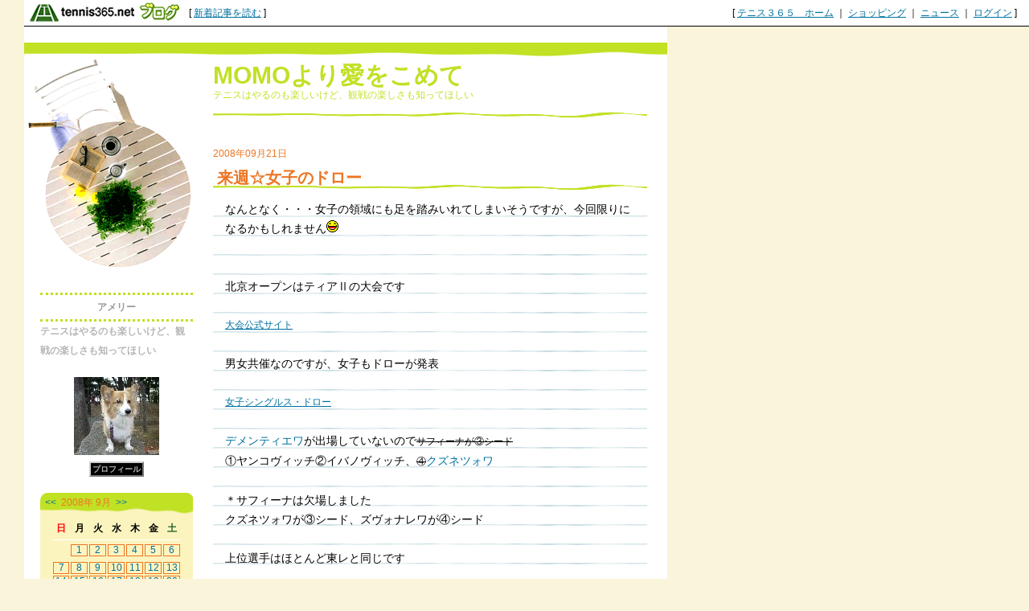

--- FILE ---
content_type: text/html; charset=UTF-8
request_url: http://frommomowithlove.blog.tennis365.net/archives/day/20080921.html
body_size: 40220
content:
<!DOCTYPE html PUBLIC "-//W3C//DTD XHTML 1.0 Transitional//EN" "http://www.w3.org/TR/xhtml1/DTD/xhtml1-transitional.dtd">
<html xmlns="http://www.w3.org/1999/xhtml" lang="ja" xml:lang="ja" dir="ltr">
<head>
<meta http-equiv="content-language" content="ja" />
<meta http-equiv="content-type" content="text/html; charset=UTF-8" />
<meta http-equiv="content-style-type" content="text/css" />
<meta name="keywords" content="" lang="ja" xml:lang="ja" />
<meta name="description" content="MOMOより愛をこめて - テニスはやるのも楽しいけど、観戦の楽しさも知ってほしい" lang="ja" xml:lang="ja" />
<title>2008年09月21日のアーカイブ - MOMOより愛をこめて - テニスブログ｜テニス365</title>
<link href="../../style.css" type="text/css" rel="stylesheet" />
<link rel="alternate" type="application/rss+xml" title="MOMOより愛をこめて RSS 1.0" href="http://frommomowithlove.blog.tennis365.net/index.rss" />
</head>
<body><script type="text/javascript" src="http://blog.tennis365.net/common/axyz/axyzsdk.js?ad.axyzconductor.jp,0"></script>
<!-- バー用スクリプト　ここから -->
<div style="border-bottom:1px solid #000000; background-color:#ffffff; bottom:1px;">
<table cellpadding=0px cellspacing=0px width="100%" border=0>
<tr valign="bottom">
<td width="1%" nowrap><a href="http://blog.tennis365.net/" target="_self"><img src="http://blog.tennis365.net/img/bar/img_bar_logo.gif" hspace="3" border="0" alt="tennis365.net テニス365ブログ"></a></td>
<td width="1%" nowrap class="vertical">[&nbsp;<a href="http://blog.tennis365.net/contents/new_article_detail_list.html" class="bar_link" style="text-decoration:underline" target="_self">新着記事を読む</a>&nbsp;]&nbsp;</td>
<td width="97%" class="vertical" align="center">
</td>

<td width="1%" nowrap class="vertical bar_right">&nbsp;&nbsp;[ <a href="http://tennis365.net/" class="bar_link" style="text-decoration:underline" target="_self">テニス３６５　ホーム</a> ｜ <a href="http://tennis365.net/shop_top.php" class="bar_link" style="text-decoration:underline" target="_self">ショッピング</a> ｜ <a href="http://news.tennis365.net/news/" class="bar_link" style="text-decoration:underline" target="_self">ニュース</a> ｜ <a href="http://tennis365.net/mypage/login.php" class="bar_link" style="text-decoration:underline" target="_self">ログイン</a> ]</td>
</tr>
</table>
</div>
<!-- バー用スクリプト　ここまで -->

<script type="text/javascript">

  var _gaq = _gaq || [];
  _gaq.push(['_setAccount', 'UA-29122299-1']);
  _gaq.push(['_setDomainName', 'tennis365.net']);
  _gaq.push(['_trackPageview']);

  (function() {
    var ga = document.createElement('script'); ga.type = 'text/javascript'; ga.async = true;
    ga.src = ('https:' == document.location.protocol ? 'https://ssl' : 'http://www') + '.google-analytics.com/ga.js';
    var s = document.getElementsByTagName('script')[0]; s.parentNode.insertBefore(ga, s);
  })();

</script>
<div class="all_contents">
<h1 class="main_title">
<span class="blog_title"><a href="http://frommomowithlove.blog.tennis365.net/">MOMOより愛をこめて</a></span>
<span class="blog_description">テニスはやるのも楽しいけど、観戦の楽しさも知ってほしい</span>
</h1>
<div class="body_area">
<div class="left_area">
  <div class="parts_area" id="parts_member_nickname">アメリー
</div>
<h2 class="parts_area" id="parts_blog_explanation">テニスはやるのも楽しいけど、観戦の楽しさも知ってほしい</h2><div class="parts_area" id="profile_area">
<div class="parts_area_header" id="profile_area_header"></div>
<div class="parts_area_value" id="profile_area_value">
<img src="http://blog.tennis365.net/member/2803/profile/efa2bac2e4d5c08d46b6cfd521ce009c.jpg" alt=""><br />
<a href="#" onclick="javascript:window.open('http://blog.tennis365.net/atblog/memberProfileView.blog?key=6b28038328803a1866757c6c59894e5f4644','_blank','width=800,height=800,location=no,menubar=no,toolbar=no,directories=no,status=no,scrollbars=yes');">プロフィール</a>
</div>
<div class="parts_area_footer" id="profile_area_footer"></div>
</div>
<div class="parts_area" id="calendar_area">
<div class="parts_area_header" id="calendar_area_header"></div>
<div class="parts_title" id="calendar_title"><a href="http://frommomowithlove.blog.tennis365.net/archives/month/200808.html" >&#60;&#60;</a>&nbsp;&nbsp;2008年 9月&nbsp;&nbsp;<a href="http://frommomowithlove.blog.tennis365.net/archives/month/200810.html" >&#62;&#62;</a></div><div id="calendar_value"><table class="clTable" cellspacing="0" cellpadding="0" border="0">
<tr>
<th class="clSunDay">日</th>
<th class="clWeekDay">月</th>
<th class="clWeekDay">火</th>
<th class="clWeekDay">水</th>
<th class="clWeekDay">木</th>
<th class="clWeekDay">金</th>
<th class="clSaturday">土</th>
</tr>
<tr>
<td class="clSpSunday">&nbsp;</td>
<td class="clWeekDay"><a href="http://frommomowithlove.blog.tennis365.net/archives/day/20080901.html" >1</a></td>
<td class="clWeekDay"><a href="http://frommomowithlove.blog.tennis365.net/archives/day/20080902.html" >2</a></td>
<td class="clWeekDay"><a href="http://frommomowithlove.blog.tennis365.net/archives/day/20080903.html" >3</a></td>
<td class="clWeekDay"><a href="http://frommomowithlove.blog.tennis365.net/archives/day/20080904.html" >4</a></td>
<td class="clWeekDay"><a href="http://frommomowithlove.blog.tennis365.net/archives/day/20080905.html" >5</a></td>
<td class="clSaturday"><a href="http://frommomowithlove.blog.tennis365.net/archives/day/20080906.html" >6</a></td>
</tr>
<tr>
<td class="clSunday"><a href="http://frommomowithlove.blog.tennis365.net/archives/day/20080907.html" >7</a></td>
<td class="clWeekDay"><a href="http://frommomowithlove.blog.tennis365.net/archives/day/20080908.html" >8</a></td>
<td class="clWeekDay"><a href="http://frommomowithlove.blog.tennis365.net/archives/day/20080909.html" >9</a></td>
<td class="clWeekDay"><a href="http://frommomowithlove.blog.tennis365.net/archives/day/20080910.html" >10</a></td>
<td class="clWeekDay"><a href="http://frommomowithlove.blog.tennis365.net/archives/day/20080911.html" >11</a></td>
<td class="clWeekDay"><a href="http://frommomowithlove.blog.tennis365.net/archives/day/20080912.html" >12</a></td>
<td class="clSaturday"><a href="http://frommomowithlove.blog.tennis365.net/archives/day/20080913.html" >13</a></td>
</tr>
<tr>
<td class="clSunday"><a href="http://frommomowithlove.blog.tennis365.net/archives/day/20080914.html" >14</a></td>
<td class="clWeekDay"><a href="http://frommomowithlove.blog.tennis365.net/archives/day/20080915.html" >15</a></td>
<td class="clWeekDay"><a href="http://frommomowithlove.blog.tennis365.net/archives/day/20080916.html" >16</a></td>
<td class="clWeekDay"><a href="http://frommomowithlove.blog.tennis365.net/archives/day/20080917.html" >17</a></td>
<td class="clWeekDay"><a href="http://frommomowithlove.blog.tennis365.net/archives/day/20080918.html" >18</a></td>
<td class="clWeekDay"><a href="http://frommomowithlove.blog.tennis365.net/archives/day/20080919.html" >19</a></td>
<td class="clSaturday"><a href="http://frommomowithlove.blog.tennis365.net/archives/day/20080920.html" >20</a></td>
</tr>
<tr>
<td class="clSunday"><a href="http://frommomowithlove.blog.tennis365.net/archives/day/20080921.html" >21</a></td>
<td class="clWeekDay"><a href="http://frommomowithlove.blog.tennis365.net/archives/day/20080922.html" >22</a></td>
<td class="clWeekDay"><a href="http://frommomowithlove.blog.tennis365.net/archives/day/20080923.html" >23</a></td>
<td class="clWeekDay"><a href="http://frommomowithlove.blog.tennis365.net/archives/day/20080924.html" >24</a></td>
<td class="clWeekDay"><a href="http://frommomowithlove.blog.tennis365.net/archives/day/20080925.html" >25</a></td>
<td class="clWeekDay"><a href="http://frommomowithlove.blog.tennis365.net/archives/day/20080926.html" >26</a></td>
<td class="clSaturday"><a href="http://frommomowithlove.blog.tennis365.net/archives/day/20080927.html" >27</a></td>
</tr>
<tr>
<td class="clSunday"><a href="http://frommomowithlove.blog.tennis365.net/archives/day/20080928.html" >28</a></td>
<td class="clWeekDay"><a href="http://frommomowithlove.blog.tennis365.net/archives/day/20080929.html" >29</a></td>
<td class="clWeekDay"><a href="http://frommomowithlove.blog.tennis365.net/archives/day/20080930.html" >30</a></td>
<td class="clSpWeekDay">&nbsp;</td>
<td class="clSpWeekDay">&nbsp;</td>
<td class="clSpWeekDay">&nbsp;</td>
<td class="clSpSaturday">&nbsp;</td>
</tr>
</table></div>
<div class="parts_area_footer" id="calendar_area_footer"></div>
</div><div class="parts_area" id="monthly_archive_area">
<div class="parts_area_header" id="monthly_archive_area_header"></div>
<div class="parts_title" id="monthly_archive_title">月別アーカイブ</div>
<ul class="parts_text" id="monthly_archive_text">
<li><a href="http://frommomowithlove.blog.tennis365.net/archives/month/201009.html">2010年09月（43）</a></li>

<li><a href="http://frommomowithlove.blog.tennis365.net/archives/month/201008.html">2010年08月（62）</a></li>

<li><a href="http://frommomowithlove.blog.tennis365.net/archives/month/201007.html">2010年07月（57）</a></li>

<li><a href="http://frommomowithlove.blog.tennis365.net/archives/month/201006.html">2010年06月（57）</a></li>

<li><a href="http://frommomowithlove.blog.tennis365.net/archives/month/201005.html">2010年05月（65）</a></li>

<li><a href="http://frommomowithlove.blog.tennis365.net/archives/month/201004.html">2010年04月（60）</a></li>

<li><a href="http://frommomowithlove.blog.tennis365.net/archives/month/201003.html">2010年03月（65）</a></li>

<li><a href="http://frommomowithlove.blog.tennis365.net/archives/month/201002.html">2010年02月（52）</a></li>

<li><a href="http://frommomowithlove.blog.tennis365.net/archives/month/201001.html">2010年01月（49）</a></li>

<li><a href="http://frommomowithlove.blog.tennis365.net/archives/month/200912.html">2009年12月（43）</a></li>

<li><a href="http://frommomowithlove.blog.tennis365.net/archives/month/200911.html">2009年11月（53）</a></li>

<li><a href="http://frommomowithlove.blog.tennis365.net/archives/month/200910.html">2009年10月（52）</a></li>

<li><a href="http://frommomowithlove.blog.tennis365.net/archives/month/200909.html">2009年09月（59）</a></li>

<li><a href="http://frommomowithlove.blog.tennis365.net/archives/month/200908.html">2009年08月（52）</a></li>

<li><a href="http://frommomowithlove.blog.tennis365.net/archives/month/200907.html">2009年07月（57）</a></li>

<li><a href="http://frommomowithlove.blog.tennis365.net/archives/month/200906.html">2009年06月（77）</a></li>

<li><a href="http://frommomowithlove.blog.tennis365.net/archives/month/200905.html">2009年05月（78）</a></li>

<li><a href="http://frommomowithlove.blog.tennis365.net/archives/month/200904.html">2009年04月（68）</a></li>

<li><a href="http://frommomowithlove.blog.tennis365.net/archives/month/200903.html">2009年03月（67）</a></li>

<li><a href="http://frommomowithlove.blog.tennis365.net/archives/month/200902.html">2009年02月（70）</a></li>

<li><a href="http://frommomowithlove.blog.tennis365.net/archives/month/200901.html">2009年01月（77）</a></li>

<li><a href="http://frommomowithlove.blog.tennis365.net/archives/month/200812.html">2008年12月（45）</a></li>

<li><a href="http://frommomowithlove.blog.tennis365.net/archives/month/200811.html">2008年11月（59）</a></li>

<li><a href="http://frommomowithlove.blog.tennis365.net/archives/month/200810.html">2008年10月（83）</a></li>

<li><a href="http://frommomowithlove.blog.tennis365.net/archives/month/200809.html">2008年09月（72）</a></li>

<li><a href="http://frommomowithlove.blog.tennis365.net/archives/month/200808.html">2008年08月（79）</a></li>

<li><a href="http://frommomowithlove.blog.tennis365.net/archives/month/200807.html">2008年07月（68）</a></li>

<li><a href="http://frommomowithlove.blog.tennis365.net/archives/month/200806.html">2008年06月（64）</a></li>

<li><a href="http://frommomowithlove.blog.tennis365.net/archives/month/200805.html">2008年05月（65）</a></li>

<li><a href="http://frommomowithlove.blog.tennis365.net/archives/month/200804.html">2008年04月（54）</a></li>

<li><a href="http://frommomowithlove.blog.tennis365.net/archives/month/200803.html">2008年03月（50）</a></li>

<li><a href="http://frommomowithlove.blog.tennis365.net/archives/month/200802.html">2008年02月（46）</a></li>

<li><a href="http://frommomowithlove.blog.tennis365.net/archives/month/200801.html">2008年01月（54）</a></li>

<li><a href="http://frommomowithlove.blog.tennis365.net/archives/month/200712.html">2007年12月（31）</a></li>

<li><a href="http://frommomowithlove.blog.tennis365.net/archives/month/200711.html">2007年11月（28）</a></li>

<li><a href="http://frommomowithlove.blog.tennis365.net/archives/month/200710.html">2007年10月（34）</a></li>

<li><a href="http://frommomowithlove.blog.tennis365.net/archives/month/200709.html">2007年09月（39）</a></li>

<li><a href="http://frommomowithlove.blog.tennis365.net/archives/month/200708.html">2007年08月（31）</a></li>

<li><a href="http://frommomowithlove.blog.tennis365.net/archives/month/200707.html">2007年07月（28）</a></li>

<li><a href="http://frommomowithlove.blog.tennis365.net/archives/month/200706.html">2007年06月（43）</a></li>

<li><a href="http://frommomowithlove.blog.tennis365.net/archives/month/200705.html">2007年05月（46）</a></li>

<li><a href="http://frommomowithlove.blog.tennis365.net/archives/month/200704.html">2007年04月（46）</a></li>

<li><a href="http://frommomowithlove.blog.tennis365.net/archives/month/200703.html">2007年03月（42）</a></li>

<li><a href="http://frommomowithlove.blog.tennis365.net/archives/month/200702.html">2007年02月（30）</a></li>

<li><a href="http://frommomowithlove.blog.tennis365.net/archives/month/200701.html">2007年01月（47）</a></li>

<li><a href="http://frommomowithlove.blog.tennis365.net/archives/month/200612.html">2006年12月（33）</a></li>

<li><a href="http://frommomowithlove.blog.tennis365.net/archives/month/200611.html">2006年11月（47）</a></li>

<li><a href="http://frommomowithlove.blog.tennis365.net/archives/month/200610.html">2006年10月（21）</a></li>
</ul>
<div class="parts_area_footer" id="monthly_archive_area_footer"></div>
</div><script language="javascript">
<!--
/* 表示非表示（スイッチ） */
function block(id){
	id = "categorys_id" + id;
	if(window.opera || document.getElementById){
		document.getElementById(id).style.display = (document.getElementById(id).style.display != "block") ? "block" : "none" ;
	}else if(document.all){
		document.all[id].style.display = (document.all[id].style.display != "block") ? "block" : "none" ;
	}
}
function pv(id,str){
	if (navigator.appName == "Netscape"){
		if(document.layers){
			document.layers[id].document.write(str);
			document.layers[id].document.close();
		}else if(document.getElementById && document.getElementById(id) != null){
			document.getElementById(id).innerHTML = str;
		}
	}else if(document.all){
		document.all[id].innerHTML = str;
	}
}
function categoryMake(){
	if(navigator.appName == "Netscape" && document.layers)return ;
	var ltc = new Array();
	var sep = '<span class="category_switch">+</span>';
	var sep2 = '&nbsp;';

ltc[1] = '1';

ltc[2] = '1';

ltc[3] = '1';

ltc[4] = '1';

ltc[5] = '1';

ltc[6] = '1';

ltc[7] = '1';

ltc[8] = '1';

ltc[9] = '1';

ltc[10] = '1';

ltc[11] = '1';

ltc[12] = '1';

ltc[13] = '1';

ltc[14] = '1';

ltc[15] = '1';

ltc[16] = '1';

ltc[17] = '1';

ltc[18] = '1';

ltc[19] = '1';


	var k=1,m=0;
	var str = str2 = id = "";
	var cnt=ltc.length;
	for( var j in ltc){
		if(j > 1){
			if(k == ltc[j]){
				str += '</div>';
			}else if(k > ltc[j]){
				for(i=0,n=k-ltc[j]+1;i<n;i++){str += "</div>";}
			}
		}
		str += '<li>';
		for(i=1,n=ltc[j];i<n;i++){str += sep2;}
		m = Number(j)+1;
		str += (cnt > m && ltc[m] > ltc[j]) ? '<a href="javascript:block('+j+')">'+ sep + "</a>" : sep2;
		id = "category_id" + j;
		if (navigator.appName == "Netscape" && document.getElementById && document.getElementById(id) != null){
			str2 = document.getElementById(id).innerHTML;
		}else if(document.all){
			str2 = document.all[id].innerHTML;
		}
		str += str2.replace(/&nbsp;/gi, "") + '</li>';
		str += '<div id="categorys_id'+j+'">';
		k=ltc[j];
	}
	if(cnt > 1){
		if(k == ltc[j]){
			str += '</div>';
		}else if(k > ltc[j]){
			for(i=0,n=k-ltc[j]+1;i<n;i++){str += "</div>";}
		}
	}
	pv('category_archive_text',str);
	for( var j in ltc){block(j);}
}

// -->
</script>
<div class="parts_area" id="category_archive_area">
<div class="parts_area_header" id="category_archive_area_header"></div>
<div class="parts_title" id="category_archive_title">カテゴリ別アーカイブ</div>
<ul class="parts_text" id="category_archive_text">
<li id="category_id1"><a href="http://frommomowithlove.blog.tennis365.net/archives/category/14870.html">お知らせ（1）</a></li>
<li id="category_id2"><a href="http://frommomowithlove.blog.tennis365.net/archives/category/12319.html">2010年全豪観戦（7）</a></li>
<li id="category_id3"><a href="http://frommomowithlove.blog.tennis365.net/archives/category/12123.html">大会情報（421）</a></li>
<li id="category_id4">メモ（0）</li>
<li id="category_id5"><a href="http://frommomowithlove.blog.tennis365.net/archives/category/11959.html">ライスト（1）</a></li>
<li id="category_id6"><a href="http://frommomowithlove.blog.tennis365.net/archives/category/9307.html">ジュニア（6）</a></li>
<li id="category_id7"><a href="http://frommomowithlove.blog.tennis365.net/archives/category/8872.html">テニスコラム（3）</a></li>
<li id="category_id8"><a href="http://frommomowithlove.blog.tennis365.net/archives/category/8725.html">テニス観戦（8）</a></li>
<li id="category_id9"><a href="http://frommomowithlove.blog.tennis365.net/archives/category/6382.html">ミニネタ集（1）</a></li>
<li id="category_id10"><a href="http://frommomowithlove.blog.tennis365.net/archives/category/6172.html">TMC上海（7）</a></li>
<li id="category_id11"><a href="http://frommomowithlove.blog.tennis365.net/archives/category/4448.html">プロ野球（9）</a></li>
<li id="category_id12"><a href="http://frommomowithlove.blog.tennis365.net/archives/category/4278.html">テニス日記（37）</a></li>
<li id="category_id13"><a href="http://frommomowithlove.blog.tennis365.net/archives/category/3675.html">ペット（17）</a></li>
<li id="category_id14"><a href="http://frommomowithlove.blog.tennis365.net/archives/category/3619.html">思い出（3）</a></li>
<li id="category_id15"><a href="http://frommomowithlove.blog.tennis365.net/archives/category/3510.html">テニス選手（67）</a></li>
<li id="category_id16"><a href="http://frommomowithlove.blog.tennis365.net/archives/category/3427.html">サフィン情報（33）</a></li>
<li id="category_id17"><a href="http://frommomowithlove.blog.tennis365.net/archives/category/3369.html">テニス情報（1841）</a></li>
<li id="category_id18"><a href="http://frommomowithlove.blog.tennis365.net/archives/category/3354.html">映画（33）</a></li>
<li id="category_id19"><a href="http://frommomowithlove.blog.tennis365.net/archives/category/3019.html">日記（45）</a></li>
</ul>
<div class="parts_area_footer" id="category_archive_area_footer"></div>
</div>
<script language="javascript">
<!--
categoryMake();
// -->
</script><div class="parts_area" id="monthly_archive_area">
<div class="parts_area_header" id="monthly_archive_area_header"></div>
<div class="parts_title" id="link_title">リンク集</div>
<ul class="parts_text" id="monthly_archive_text">
<li><a href="●●●" target="_blank" rel="nofollow">▲▲▲</a></li>
</ul>
<div class="parts_area_footer" id="monthly_archive_area_footer"></div>
</div><div class="parts_area floEnd"><img src="http://blog.tennis365.net/img/spacer.gif" height="15"></div>

<div class="parts_area floEnd"><img src="http://blog.tennis365.net/img/spacer.gif" height="5"></div>

<div class="parts_area" id="link_tennisblog" style="text-align:center;">
	<div style="margin-top:3px;"><a href="http://blog.tennis365.net/atblog/mypage.jsp"><img src="http://blog.tennis365.net/img/btn_blogtop.gif" border="0"></A></div>
	<div style="margin-top:3px; margin-bottom:3px;"><a href="http://blog.tennis365.net/contents/new_article_detail_list.html"><img src="http://blog.tennis365.net/img/btn_bloglist.gif" border="0"></A></div>
</div>

<div class="parts_area" id="logo_area_2" style="line-height:12px; font-size:10px; padding:10px 10px 0px 10px;">
	このブログサービスは「テニス365　テニスブログ」で運営しています。テニス365会員なら無料でご利用・作成いただけます。
	<div style="text-align:center; margin-top:10px"><a href="https://tennis365.net/asp/Mypage_login.asp"><img src="http://blog.tennis365.net/img/banner_makeblog.gif" border="0"></A></div>
	<div style="text-align:center; margin-top:5px; padding-bottom:5px;"><a href="http://tennis365.net/asp/UserEnt00.asp" target="_blank" rel="nofollow"><img src="http://blog.tennis365.net/img/banner_365register.gif" border="0"></A></div>
</div>

<div id="logo_area">
	<a href="http://tennis365.net/" target="blank" rel="nofollow"><img src="http://tennis365.net/img/logo_tennis365ss.gif" border="0" alt="テニス365 tennis365.net"><br>テニスのポータルサイト</a>
</div><br>

<!--
<div id="logo_area">
	<a href="http://414510.biz/pc_mem/" target="blank" rel="nofollow"><img src="http://tennis365.net/img/logo_414510.gif" border="0" alt="求人"></a><br><a href="http://414510.biz/" target="blank" rel="nofollow">求人情報</a>
</div><br>
-->

<div id="logo_area">
	<a href="http://harikaeya.jp/" target="blank" title="クロス張替え"><img src="http://blog.tennis365.net/img/logo_kurosu.gif" border="0" alt="クロス張替え屋さん"><br>クロス張替え</a>
</div><br>

<div id="logo_area">
	<a href="http://www.docst.jp/" target="blank" title="ストレッチ"><img src="http://blog.tennis365.net/img/logo_drstretch.gif" border="0" alt="ストレッチ専門店 Dr.ストレッチ"><br>ストレッチ</a>
</div><br>

<div id="logo_area">
	<a href="http://sasasasa.jp/" target="blank" title="ヘッドスパ"><img src="http://blog.tennis365.net/img/logo_sasa.gif" border="0" alt="ヘッドスパ＆リラクゼーションサロン SASA"><br>ヘッドスパ</a>
</div><br>

<div id="logo_area">
	<a href="http://www.d-ja1stoneyoga.com/" target="blank" title="ホットヨガ"><img src="http://blog.tennis365.net/img/logo_dja.gif" border="0" alt="岩盤ヨガスタジオ D-ja"><br>ホットヨガ</a>
</div><br>

<div id="logo_area">
	<a href="http://www.dalla.jp/" target="blank" rel="nofollow"><img src="http://tennis365.net/img/logo_dalla.gif" border="0" alt="リラクゼーション"><br>リラクゼーション複合施設</a>
</div><br>

<script type="text/javascript">
	var gaJsHost = (("https:" == document.location.protocol) ? "https://ssl." : "http://www.");
	document.write(unescape("%3Cscript src='" + gaJsHost + "google-analytics.com/ga.js' type='text/javascript'%3E%3C/script%3E"));
</script>
<script type="text/javascript">
	var pageTracker = _gat._getTracker("UA-1927663-1");
	pageTracker._setDomainName(".tennis365.net");
	pageTracker._initData();
	pageTracker._trackPageview();

	var secondTracker = _gat._getTracker("UA-4189183-2");
	secondTracker._setDomainName(".tennis365.net");
	secondTracker._initData();
	secondTracker._trackPageview();
</script>


</div>
<div class="main_area">
<div class="article_area">
<div class="article_area_header"></div>
<div class="article_date">2008年09月21日</div>
<div class="article_value">
<h2 class="article_title">来週☆女子のドロー</h2>
<div class="article_text">
<div class="article_layer">なんとなく・・・女子の領域にも足を踏みいれてしまいそうですが、今回限りになるかもしれません<img name="icon" src="http://blog.tennis365.net/common/icon/35.gif" width="15" height="15" border="0" alt="ガハハ" /><br /><br /><br />北京オープンはティアⅡの大会です<br /><br /><a href="http://www.chinaopen.com.cn/en/index.shtml" target="_blank" rel="nofollow"><span style="text-decoration:underline;">大会公式サイト</span></a><br /><br />男女共催なのですが、女子もドローが発表<br /><br /><a href="http://www.sonyericssonwtatour.com/3/global/includes/TrackIt.asp?file=http://www.sonyericssonwtatour.com/1/global/Pdfs/events/2008/beijing_draws.pdf" target="_blank" rel="nofollow"><span style="text-decoration:underline;">女子シングルス・ドロー</span></a><br /><br /><a target="_blank" href="http://news.tennis365.net/news/tour/players/details/index.html?id=women00010" >デメンティエワ</a>が出場していないので<span style="text-decoration:line-through;">サフィーナが③シード</span><br />①ヤンコヴィッチ②イバノヴィッチ、<span style="text-decoration:line-through;">④</span><a target="_blank" href="http://news.tennis365.net/news/tour/players/details/index.html?id=women00011" >クズネツォワ</a><br /><br />＊サフィーナは欠場しました<br />クズネツォワが③シード、ズヴォナレワが④シード<br /><br />上位選手はほとんど東レと同じです<br /><br /><br />同時期開催のソウル・オープン<br />ティアⅣです<br /><br /><a href="http://www.hansolopen.com/" target="_blank" rel="nofollow"><span style="text-decoration:underline;">大会公式サイト</span></a><br /><br />第①シードは<a target="_blank" href="http://news.tennis365.net/news/tour/players/details/index.html?id=women00100" >キリレンコ</a>、②ペール、③カネピ、④スアレス ナヴァーロ<br /><br /><a href="http://www.sonyericssonwtatour.com/3/global/includes/TrackIt.asp?file=http://www.sonyericssonwtatour.com/1/global/Pdfs/events/2008/seoul_draws.pdf" target="_blank" rel="nofollow"><span style="text-decoration:underline;">女子シングルス・ドロー</span></a><br /><br />キリレンコ、ペール、カネピはまた再来日してくれるのでしょうね</div>
<div class="article_post_script"><a href="http://frommomowithlove.blog.tennis365.net/archives/article/137943.html"></a></div>
<div class="article_posted"><a href="http://frommomowithlove.blog.tennis365.net/archives/category/3369.html">テニス情報</a> | 投稿者 アメリー <a href="http://frommomowithlove.blog.tennis365.net/archives/article/137943.html"> 18:44</a> | <a href="http://frommomowithlove.blog.tennis365.net/archives/article/137943.html#comment">コメント(2)</a> | <a href="http://frommomowithlove.blog.tennis365.net/archives/article/137943.html#trackback">トラックバック(0)</a></div>
</div>
</div>
<div class="article_area_footer"><script language="javascript" src="http://blog.tennis365.net/common/js/banner_random_txt.js"></script></div>
</div>

<div class="article_area">
<div class="article_area_header"></div>
<div class="article_date">2008年09月21日</div>
<div class="article_value">
<h2 class="article_title">妹に負けられない？</h2>
<div class="article_text">
<div class="article_layer">さて兄ちゃんは？？？<br /><br />タイランド・オープンのドローが発表されました<br />ポイントを稼ぐために、デ杯から身を引き（？）、ツアー出場の勝負に賭けてきましたが・・・<br /><br /><a href="http://www.atptennis.com/en/common/TrackIt.asp?file=http://www.atptennis.com/1/posting/2008/1720/mds.pdf" target="_blank" rel="nofollow"><span style="text-decoration:underline;">シングルス・ドロー</span></a><br /><br />昨年の優勝はツルスノフ<br />今回第①ジョコヴィッチ、②ツォンガ、③ベルディヒ、④モンフィス・・・⑦<a target="_blank" href="http://news.tennis365.net/news/tour/players/details/index.html?id=men00005" >サフィン</a><br /><br />④シードまでが2回戦から<br /><br />デ杯に出場中の選手もいますので、まだ欠場者が出る可能性もあります<br /><br /><br />さてドローをどう見るか微妙ですが・・・SFで第②シードのツォンガとの対戦になったらとても面白いのですが<br /><br />そこまでにはモンフィスという厚い壁があります<br /><br />妹ディナラが東レで勝ったことが刺激になっても、どこまでやれるのかは本人次第<br /><br />また彼の勇姿が見られるまで応援するのみでしょうか<img name="icon" src="http://blog.tennis365.net/common/icon/99.gif" width="15" height="15" border="0" alt="ハート" /><img name="icon" src="http://blog.tennis365.net/common/icon/99.gif" width="15" height="15" border="0" alt="ハート" /><img name="icon" src="http://blog.tennis365.net/common/icon/99.gif" width="15" height="15" border="0" alt="ハート" /><br /><br /><br /><br /></div>
<div class="article_post_script"><a href="http://frommomowithlove.blog.tennis365.net/archives/article/137938.html"></a></div>
<div class="article_posted"><a href="http://frommomowithlove.blog.tennis365.net/archives/category/3369.html">テニス情報</a> | 投稿者 アメリー <a href="http://frommomowithlove.blog.tennis365.net/archives/article/137938.html"> 17:32</a> | <a href="http://frommomowithlove.blog.tennis365.net/archives/article/137938.html#comment">コメント(2)</a> | <a href="http://frommomowithlove.blog.tennis365.net/archives/article/137938.html#trackback">トラックバック(0)</a></div>
</div>
</div>
<div class="article_area_footer"></div>
</div>

<div class="article_area">
<div class="article_area_header"></div>
<div class="article_date">2008年09月21日</div>
<div class="article_value">
<h2 class="article_title">東レ☆優勝おめでとう</h2>
<div class="article_text">
<div class="article_layer">ティアⅠの大会、東レ・パンパシフィック・オープン優勝は<br /><br /><img name="icon" src="http://blog.tennis365.net/common/icon/124.gif" width="15" height="15" border="0" alt="カメラ" /><a href="http://www.gettyimages.com/Search/Detail.aspx?axd=DetailPaging.Search|1&axs=0|82929868%2c82929861%2c82929837%2c82929834%2c82929833%2c82929821%2c82929820%2c82929819%2c82929813%2c82929811%2c82929810%2c82929807%2c82929806%2c82929800%2c82929799%2c82929797%2c82929795%2c82929790%2c82929789%2c82929788%2c82929787%2c82929786%2c82929777%2c82929774%2c82929771%2c82929770%2c82929769%2c82929768%2c82929767%2c82929755%2c82929754%2c82929753%2c82929751%2c82929750%2c82929749%2c82929748%2c82929747%2c82929746%2c82930003%2c82929879%2c82929869%2c82929850%2c82929830%2c82929828%2c82929812%2c82928079%2c82928069%2c82928028%2c82927983%2c82927945%2c82927840%2c82927652%2c82927640%2c82927623%2c82927594%2c82927567%2c82927541%2c82927352%2c82927302%2c82927301|0&id=82929833" target="_blank" rel="nofollow"><span style="text-decoration:underline;">バックハンド</span></a><br /><br /><img name="icon" src="http://blog.tennis365.net/common/icon/124.gif" width="15" height="15" border="0" alt="カメラ" /><a href="http://www.gettyimages.com/Search/Detail.aspx?axd=DetailPaging.Search|1&axs=0|82929868%2c82929861%2c82929837%2c82929834%2c82929833%2c82929821%2c82929820%2c82929819%2c82929813%2c82929811%2c82929810%2c82929807%2c82929806%2c82929800%2c82929799%2c82929797%2c82929795%2c82929790%2c82929789%2c82929788%2c82929787%2c82929786%2c82929777%2c82929774%2c82929771%2c82929770%2c82929769%2c82929768%2c82929767%2c82929755%2c82929754%2c82929753%2c82929751%2c82929750%2c82929749%2c82929748%2c82929747%2c82929746%2c82929879%2c82929869%2c82929850%2c82929830%2c82929828%2c82929812%2c82928079%2c82928069%2c82928028%2c82927983%2c82927945%2c82927840%2c82927652%2c82927640%2c82927623%2c82927594%2c82927567%2c82927541%2c82927352%2c82927302%2c82927301%2c82927300|0&id=82929789" target="_blank" rel="nofollow"><span style="text-decoration:underline;">祝・優勝</span></a><br /><br /><br />サフィーナdef<a target="_blank" href="http://news.tennis365.net/news/tour/players/details/index.html?id=women00011" >クズネツォワ</a>　61 63<br /><br />1時間18分余り、完勝でした<br /><br /><br />昨日、今日のサフィーナはオリンピックとも全米とも違う完璧なプレーを見せてくれました<br />また一段と強くなったようです<br /><br />今季4勝目、自己最高ランキング3位に<br />No.1も見えて来ましたね<br /><br /><span style="color:#ff0033;"><strong>兄妹</strong></span>揃ってのランキングNo.1経験者は過去にはいないのではないでしょうか<br /><br />D・フォールトは4（Kは5）、S・エースが7（Kは2）、エラー28（Kは21）、ウィナーも29（Kは15）<br /><br />◎<span style="font-size:70%;">かっこ内の<span style="font-size:150%;">K</span>はクズネツォワのことです</span><img name="icon" src="http://blog.tennis365.net/common/icon/14.gif" width="15" height="15" border="0" alt="失礼しました" /><br /><br />エラーを恐れず、ウィナーを取りに行く攻めのテニスを展開<br />以前は動きの悪かった選手ですが、全く別人のよう・・・<br />長い脚を生かしてどのショットにも追い付き、拾いながらの切り返しは凄かった<br /><br />膝を曲げての力強いショットには感動さえ覚えました<br /><br />マラト・<a target="_blank" href="http://news.tennis365.net/news/tour/players/details/index.html?id=men00005" >サフィン</a>の妹ということで応援していましたが、すっかり彼女のファンになりました<br /><br />今後も注目していきたいと思います<br /><br />クズネツォワ選手も、スペインのマドリッドでのフェドカップ優勝から地球の裏側まで来てくれて、この決勝戦まで勝ち上がったことは、本当に大変だったと思います<br />お疲れ様でした<br /><br /><br />まだまだ女子は混戦が続くようですね<br /><br />TBS 15:30～17:00<br />CMが入っても、大体編集無しで見せてくれるかな？<br />ちょっと厳しい？？<br /><br /><br /><br /><br /><br /></div>
<div class="article_post_script"><a href="http://frommomowithlove.blog.tennis365.net/archives/article/137913.html"></a></div>
<div class="article_posted"><a href="http://frommomowithlove.blog.tennis365.net/archives/category/3369.html">テニス情報</a> | 投稿者 アメリー <a href="http://frommomowithlove.blog.tennis365.net/archives/article/137913.html"> 14:49</a> | <a href="http://frommomowithlove.blog.tennis365.net/archives/article/137913.html#comment">コメント(4)</a> | <a href="http://frommomowithlove.blog.tennis365.net/archives/article/137913.html#trackback">トラックバック(0)</a></div>
</div>
</div>
<div class="article_area_footer"></div>
</div>

<div class="article_area">
<div class="article_area_header"></div>
<div class="article_date">2008年09月21日</div>
<div class="article_value">
<h2 class="article_title">来週の大会☆ドロー</h2>
<div class="article_text">
<div class="article_layer">東レも思いがけずに応援している選手がSF、Finalに残っていてそちらにかまけていたら、デ杯もすでに3試合が終了<img name="icon" src="http://blog.tennis365.net/common/icon/36.gif" width="15" height="15" border="0" alt="冷や汗" /><br /><br />今日リバース・シングルスを残すのみ<br />準決勝に関してはまだどちらに軍配が上がるか決定していません<img name="icon" src="http://blog.tennis365.net/common/icon/10.gif" width="15" height="15" border="0" alt="あれー？" /><br /><br />初日のシングルス2勝でスペインとアルゼンチンがリード、しかし両国ともダブルスを落としているので、何かが起こるかも<br />まあスペインは<a target="_blank" href="http://news.tennis365.net/news/tour/players/details/index.html?id=men00028" >ナダル</a>VS<a target="_blank" href="http://news.tennis365.net/news/tour/players/details/index.html?id=men00004" >ロディック</a>で決まりそうですが・・・<img name="icon" src="http://blog.tennis365.net/common/icon/02.gif" width="15" height="15" border="0" alt="えっへん" /><br /><br />スペイン　2-1 USA<br />アルゼンチン 2-1 ロシア<br /><br />今年はやっぱりスペインとアルゼンチンの決勝戦が見たいですが・・・<img name="icon" src="http://blog.tennis365.net/common/icon/23.gif" width="15" height="15" border="0" alt="イシシ" /><br /><br /><a href="http://www.daviscup.org/" target="_blank" rel="nofollow"><span style="text-decoration:underline;">デビス・カップ公式サイト</span></a><br /><br /><br />一応来週のチャイナ・オープンのドローが発表になっています<br /><br /><a href="http://www.atptennis.com/en/common/TrackIt.asp?file=http://www.atptennis.com/1/posting/2008/747/mds.pdf" target="_blank" rel="nofollow"><span style="text-decoration:underline;">男子シングルス・ドロー</span></a><br /><br />昨年はゴンサレスがロブレドを退けて優勝<br />このポイントがTMC上海出場権を獲得する大きな要素となりました<br /><br />第①（シード）フェレール、②ロディック、③ゴンサレス、④<a target="_blank" href="http://news.tennis365.net/news/tour/players/details/index.html?id=men00091" >ガスケ</a>、⑤ヴェルダスコ、⑥ロブレド<br /><br />第④シードまでが一回戦が免除されています<br /><br />このうちフェレール、ロディック、ゴンサレス、ガスケ、ロブレドはジャパンオープンにも来てくれるそうなので、くれぐれも怪我などしないように・・・<img name="icon" src="http://blog.tennis365.net/common/icon/32.gif" width="15" height="15" border="0" alt="へへへ" /><br /><br /><a href="http://www.chinaopen.com.cn/en/index.shtml" target="_blank" rel="nofollow"><span style="text-decoration:underline;">大会公式サイト</span></a><br /><br /><img name="icon" src="http://blog.tennis365.net/common/icon/124.gif" width="15" height="15" border="0" alt="カメラ" /><a href="http://www.chinaopen.com.cn/news/2008-09-18/182440.shtml" target="_blank" rel="nofollow"><span style="text-decoration:underline;">Gasquet北京到着</span></a><br /><br /><br />タイランド・オープン（バンコク）の方はまだ出ていませんので、後ほどお知らせします<br /><br /><a href="http://www.thailandopen.org/" target="_blank" rel="nofollow"><span style="text-decoration:underline;">一応公式サイト</span></a><br /><br /><br /><br /><br /><br /></div>
<div class="article_post_script"><a href="http://frommomowithlove.blog.tennis365.net/archives/article/137909.html"></a></div>
<div class="article_posted"><a href="http://frommomowithlove.blog.tennis365.net/archives/category/3510.html">テニス選手</a> | 投稿者 アメリー <a href="http://frommomowithlove.blog.tennis365.net/archives/article/137909.html"> 13:58</a> | <a href="http://frommomowithlove.blog.tennis365.net/archives/article/137909.html#comment">コメント(2)</a> | <a href="http://frommomowithlove.blog.tennis365.net/archives/article/137909.html#trackback">トラックバック(0)</a></div>
</div>
</div>
<div class="article_area_footer"></div>
</div>
</div>
<div class="right_area">
	
</div>
</div>
<div class="footer_area"></div>
</div>
</body>
</html>